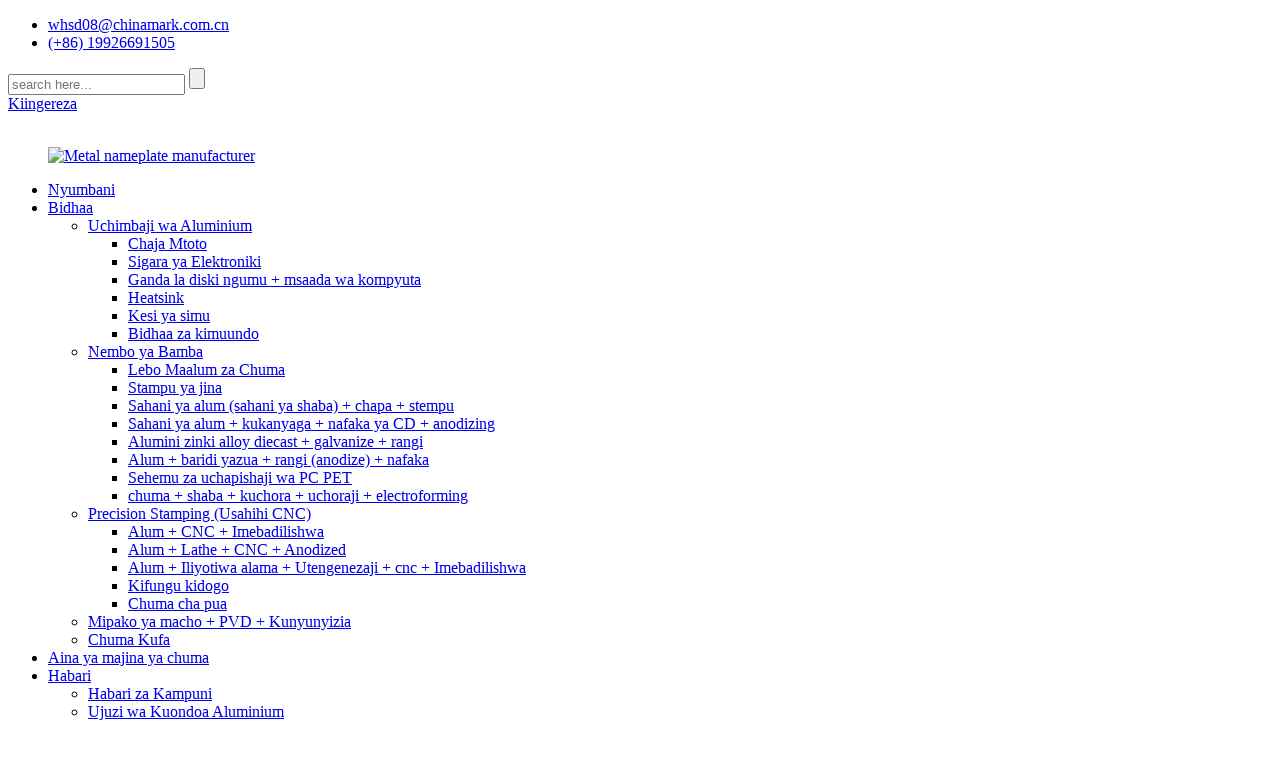

--- FILE ---
content_type: text/html
request_url: https://www.cm905.com/sw/metal-nameplates-type/
body_size: 17543
content:
<!DOCTYPE html>
<html dir="ltr" lang="en">
<head>
<meta content="text/html; charset=utf-8" http-equiv="Content-Type"/>
<title>Aina ya majina ya chuma - Huizhou WeiHua Technology Co, Ltd.</title>
<meta content="width=device-width,initial-scale=1,minimum-scale=1,maximum-scale=1,user-scalable=no" name="viewport"/>
<link href="" rel="apple-touch-icon-precomposed"/>
<meta content="telephone=no" name="format-detection"/>
<meta content="yes" name="apple-mobile-web-app-capable"/>
<meta content="black" name="apple-mobile-web-app-status-bar-style"/>
<meta content="https://cm905.com:443/metal-nameplates-type/" property="og:url"/>
<meta content="
   Aina ya majina ya chuma
  " property="og:title"/>
<meta content="
   Sahani za Jina la Chuma Dumu Katika tasnia ya sahani ya jina la chuma, metali zinazotumiwa sana ni pamoja na aluminium, aloi ya aluminium, chuma cha pua, chuma, shaba, shaba, nikeli, n.k. Kati yao, vifaa kama chuma cha pua na karatasi ya mabati vina nguvu kubwa, huduma ndefu. maisha, na inaweza svetsade. Chuma ...
  " property="og:description"/>
<meta content="product" property="og:type"/>
<meta content="https://www.cm905.com/" property="og:site_name"/>
<link href="//cdn.goodao.net/cm905/style/global/style.css" rel="stylesheet"/>
<link href="//cdn.goodao.net/cm905/style/public/public.css" rel="stylesheet"/>
<meta content="voLRqhsnxhkVODDFcVk-4u5izYnbe_GCH3PN5F02sWc" name="google-site-verification"/><link href="//cdn.goodao.net/cm905/Metal-nameplate-manufacturer.png" rel="shortcut icon"/>
<meta content="gd-admin" name="author"/>
<link href="https://www.cm905.com/metal-nameplates-type/" rel="canonical"/>
<meta content="
   Sahani za Jina la Chuma Dumu Katika tasnia ya jina la chuma, chuma kinachotumiwa kawaida ni pamoja na aluminium, aloi ya aluminium, chuma cha pua, chuma, shaba, shaba,
  " name="description"/>
</head>
<body>
<div class="container">
<header class="web_head">
<section class="head_top">
<div class="layout">
<div class="top_left">
<ul class="top_contacts">
<li class="top_contact_item">
<a href="mailto:whsd08@chinamark.com.cn"> <i class="top_contact_ico top_ico_email"></i><div class="top_contact_label">whsd08@chinamark.com.cn</div></a>
</li> <li class="top_contact_item">
<a class="tel_link" href="tel:(+86)19926691505"><i class="top_contact_ico top_ico_tel"></i><div class="top_contact_label">(+86) 19926691505</div></a>
</li> </ul>
</div>
<div class="head_right">
<div class="head-search">
<form action="https://www.cm905.com/index.php" method="get">
<input class="search-ipt" id="s" name="s" placeholder="search here..." type="text"/>
<input name="cat" type="hidden" value="490"/>
<input class="search-btn" id="searchsubmit" type="submit"/>
<span id="btn-search"></span>
</form>
</div>
<b class="btn--search" id="btn-search"></b>
<div class="change-language ensemble">
<div class="change-language-info">
<div class="change-language-title medium-title">
<div class="language-flag language-flag-en"><a href="https://www.cm905.com/"><b class="country-flag"></b><span>Kiingereza</span></a></div>
<b class="language-icon"></b>
</div>
<div class="change-language-cont sub-content">
<div class="empty"></div>
</div>
</div>
</div>
 <a href="http://www.chinamark.com.cn" style="color:#fff">Kichina</a>
</div>
</div>
</section>
<div class="head_layer">
<div class="layout">
<figure class="logo"><a href="https://www.cm905.com/sw/">
<img alt="Metal nameplate manufacturer" src="//cdn.goodao.net/cm905/Metal-nameplate-manufacturer.png"/>
</a></figure>
<nav class="nav_wrap">
<ul class="head_nav">
<li><a href="https://www.cm905.com/sw/">Nyumbani</a></li>
<li><a href="https://www.cm905.com/sw/products/">Bidhaa</a>
<ul class="sub-menu">
<li><a href="https://www.cm905.com/sw/aluminum-extrusion/">Uchimbaji wa Aluminium</a>
<ul class="sub-menu">
<li><a href="https://www.cm905.com/sw/charger-baby/">Chaja Mtoto</a></li>
<li><a href="https://www.cm905.com/sw/electronic-cigarette/">Sigara ya Elektroniki</a></li>
<li><a href="https://www.cm905.com/sw/hard-disk-shell-computer-support/">Ganda la diski ngumu + msaada wa kompyuta</a></li>
<li><a href="https://www.cm905.com/sw/heatsink/">Heatsink</a></li>
<li><a href="https://www.cm905.com/sw/phone-case/">Kesi ya simu</a></li>
<li><a href="https://www.cm905.com/sw/structural-products/">Bidhaa za kimuundo</a></li>
</ul>
</li>
<li><a href="https://www.cm905.com/sw/nameplate-logo/">Nembo ya Bamba</a>
<ul class="sub-menu">
<li><a href="https://www.cm905.com/sw/custom-metal-labels/">Lebo Maalum za Chuma</a></li>
<li><a href="https://www.cm905.com/sw/stamping-nameplate/">Stampu ya jina</a></li>
<li><a href="https://www.cm905.com/sw/alum-platecopper-plate-printstamp/">Sahani ya alum (sahani ya shaba) + chapa + stempu</a></li>
<li><a href="https://www.cm905.com/sw/alum-plate-stamping-cd-grain-anodizing/">Sahani ya alum + kukanyaga + nafaka ya CD + anodizing</a></li>
<li><a href="https://www.cm905.com/sw/alum-zinc-alloy-diecast-galvanize-paint/">Alumini zinki alloy diecast + galvanize + rangi</a></li>
<li><a href="https://www.cm905.com/sw/alum-cold-forge-paintanodize-grain/">Alum + baridi yazua + rangi (anodize) + nafaka</a></li>
<li><a href="https://www.cm905.com/sw/pc-pet-printing-parts/">Sehemu za uchapishaji wa PC PET</a></li>
<li><a href="https://www.cm905.com/sw/steel-copper-etching-painting-electroforming/">chuma + shaba + kuchora + uchoraji + electroforming</a></li>
</ul>
</li>
<li><a href="https://www.cm905.com/sw/precision-stamping-precision-cnc/">Precision Stamping (Usahihi CNC)</a>
<ul class="sub-menu">
<li><a href="https://www.cm905.com/sw/alum-cnc-anodized/">Alum + CNC + Imebadilishwa</a></li>
<li><a href="https://www.cm905.com/sw/alum-lathe-cnc-anodized/">Alum + Lathe + CNC + Anodized</a></li>
<li><a href="https://www.cm905.com/sw/alum-stamped-forging-cnc-anodized/">Alum + Iliyotiwa alama + Utengenezaji + cnc + Imebadilishwa</a></li>
<li><a href="https://www.cm905.com/sw/small-article/">Kifungu kidogo</a></li>
<li><a href="https://www.cm905.com/sw/stainless-steel/">Chuma cha pua</a></li>
</ul>
</li>
<li><a href="https://www.cm905.com/sw/optical-coating-pvd-plating-spraying/">Mipako ya macho + PVD + Kunyunyizia</a></li>
<li><a href="https://www.cm905.com/sw/metal-die-cuts/">Chuma Kufa</a></li>
</ul>
</li>
<li class="nav-current"><a href="https://www.cm905.com/sw/metal-nameplates-type/">Aina ya majina ya chuma</a></li>
<li><a href="/news/">Habari</a>
<ul class="sub-menu">
<li><a href="https://www.cm905.com/sw/news_catalog/company-news/">Habari za Kampuni</a></li>
<li><a href="https://www.cm905.com/sw/news_catalog/aluminium-extrusion-knowledge/">Ujuzi wa Kuondoa Aluminium</a></li>
<li><a href="https://www.cm905.com/sw/news_catalog/nameplate-design-process/">Mchakato wa Ubunifu wa sahani</a></li>
<li><a href="https://www.cm905.com/sw/news_catalog/metal-stamping-2/">Kukanyaga Chuma</a></li>
</ul>
</li>
<li><a href="https://www.cm905.com/sw/about-us/">Kuhusu sisi</a>
<ul class="sub-menu">
<li><a href="https://www.cm905.com/sw/why-us/">Kwa nini sisi</a></li>
<li><a href="https://www.cm905.com/sw/company-profile/">Profaili ya Kampuni</a></li>
<li><a href="https://www.cm905.com/sw/trustpass-profile/">Uwezo wa Biashara</a></li>
<li><a href="https://www.cm905.com/sw/download/">Pakua</a></li>
<li><a href="https://www.cm905.com/sw/factory-tour/">Ziara ya Kiwanda</a></li>
<li><a href="https://www.cm905.com/sw/quality-control/">Udhibiti wa Ubora</a></li>
<li><a href="https://www.cm905.com/sw/faqs/">Maswali Yanayoulizwa Sana</a></li>
</ul>
</li>
<li><a href="https://www.cm905.com/sw/contact-us/">Wasiliana nasi</a></li>
</ul>
</nav>
</div>
</div>
</header>
<div class="path_bar">
<div class="layout">
<ul>
<li> <a href="https://www.cm905.com/sw/" itemprop="breadcrumb">Nyumbani</a></li><li> <a href="#">Aina ya majina ya chuma</a></li>
</ul>
</div>
</div>
<section class="page-layout">
<section class="layout">
<div class="main-tit-bar">
<h1 class="title">Aina ya majina ya chuma </h1>
</div>
<article class="entry blog-article">
<div class="fl-builder-content fl-builder-content-43772 fl-builder-content-primary fl-builder-global-templates-locked" data-post-id="43772"><div class="fl-row fl-row-full-width fl-row-bg-photo fl-node-606d767b163e3" data-node="606d767b163e3" id="quality">
<div class="fl-row-content-wrap">
<div class="fl-row-content fl-row-fixed-width fl-node-content">
<div class="fl-col-group fl-node-606d767b16423" data-node="606d767b16423">
<div class="fl-col fl-node-606d767b16464 fl-col-has-cols" data-node="606d767b16464" style="width: 100%;">
<div class="fl-col-content fl-node-content">
<div class="fl-module fl-module-rich-text fl-node-606d767b164a5 fl-animation fl-slide-down" data-animation-delay="0.0" data-node="606d767b164a5">
<div class="fl-module-content fl-node-content">
<div class="fl-rich-text">
<h2 style="text-align: center;"><span style="font-size: xx-large;">Sahani za Jina la Chuma Dumu</span></h2>
<p style="text-align: left;"><span style="font-size: large;">Ndani ya <a href="https://www.cm905.com/sw/nameplate-logo/" title="custom metal logos"><strong>sahani za jina la chuma</strong></a> Viwanda, metali zinazotumiwa sana ni pamoja na aluminium, aloi ya aluminium, chuma cha pua, chuma, shaba, shaba, nikeli, n.k. Kati yao, vifaa kama chuma cha pua na karatasi ya mabati vina nguvu kubwa, maisha ya huduma ndefu, na inaweza kuunganishwa.</span></p>
<p style="text-align: left;"><span style="font-size: large;">Sahani za chuma ni vifaa vya chaguo kwa ishara kubwa za nje.</span></p>
<p style="text-align: left;"><span style="font-size: large;">Michakato inayotumiwa kawaida ni pamoja na kukanyaga, kutengeneza, polishing, polishing, sandblasting, electroplating, oxidation, uchapishaji wa skrini ya hariri, kuchonga na kufa.</span></p>
<p style="text-align: left;"><span style="font-size: large;">Ishara za chuma kwa sasa ni bidhaa za ishara za kawaida za wazalishaji wa bamba la chuma.</span></p>
<p style="text-align: left;"><span style="font-size: large;">Sahani za kawaida za chuma ni pamoja na mabamba ya jina la aluminium, mabamba ya chuma cha pua, ishara za kujipima nguvu, nembo za aloi ya zinki, ishara zilizopigwa, ishara za almasi zilizochongwa, ishara za kuchora, lebo za muundo wa CD, nk.</span></p>
</div> </div>
</div>
<div class="fl-col-group fl-node-606d7ca040fc2 fl-col-group-nested" data-node="606d7ca040fc2">
<div class="fl-col fl-node-606d7ca0413b9 fl-col-small" data-node="606d7ca0413b9" style="width: 33.33%;">
<div class="fl-col-content fl-node-content">
<div class="fl-module fl-module-photo fl-node-606d7ca51383a" data-animation-delay="0.0" data-node="606d7ca51383a">
<div class="fl-module-content fl-node-content">
<div class="fl-photo fl-photo-align-center" itemscope="" itemtype="http://schema.org/ImageObject">
<div class="fl-photo-content fl-photo-img-jpg">
<img alt="https://www.cm905.com/metal-badgealuminum-name-platesscaleplate-products/" class="fl-photo-img wp-image-1550" itemprop="image" src="https://www.cm905.com/uploads/e56ea554.jpg"/>
</div>
</div> </div>
</div><div class="fl-module fl-module-heading fl-node-606d7d3a1e58b" data-animation-delay="0.0" data-node="606d7d3a1e58b">
<div class="fl-module-content fl-node-content">
<h3 class="fl-heading">
<a href="https://www.cm905.com/sw/alum-platecopper-plate-printstamp/" target="_self" title="Aluminum name plates">
<span class="fl-heading-text">Sahani za jina la Aluminium</span>
</a>
</h3> </div>
</div><div class="fl-module fl-module-photo fl-node-606d7fb54ba52" data-animation-delay="0.0" data-node="606d7fb54ba52">
<div class="fl-module-content fl-node-content">
<div class="fl-photo fl-photo-align-center" itemscope="" itemtype="http://schema.org/ImageObject">
<div class="fl-photo-content fl-photo-img-jpg">
<img alt="https://www.cm905.com/screen-printingnameplate-for-electromobilename-plate-maker-china-mark-products/" class="fl-photo-img wp-image-1655" itemprop="image" src="https://www.cm905.com/uploads/e2703655.jpg"/>
</div>
</div> </div>
</div><div class="fl-module fl-module-heading fl-node-606d7fbfa77ec" data-animation-delay="0.0" data-node="606d7fbfa77ec">
<div class="fl-module-content fl-node-content">
<h3 class="fl-heading">
<a href="https://www.cm905.com/sw/metal-name-badgeselectroformed-nameplate-weihua-products/" target="_self" title="Electroforming signs">
<span class="fl-heading-text">Ishara za kutengeneza umeme</span>
</a>
</h3> </div>
</div> </div>
</div> <div class="fl-col fl-node-606d7ca041405 fl-col-small" data-node="606d7ca041405" style="width: 33.33%;">
<div class="fl-col-content fl-node-content">
<div class="fl-module fl-module-photo fl-node-606d7ddfa9ed1" data-animation-delay="0.0" data-node="606d7ddfa9ed1">
<div class="fl-module-content fl-node-content">
<div class="fl-photo fl-photo-align-center" itemscope="" itemtype="http://schema.org/ImageObject">
<div class="fl-photo-content fl-photo-img-jpg">
<img alt="https://www.cm905.com/stainless-steel-nameplatesus304nameplate-for-icebox-china-mark-products/" class="fl-photo-img wp-image-16516" itemprop="image" src="https://www.cm905.com/uploads/Stainless-steel-nameplate.jpg"/>
</div>
</div> </div>
</div><div class="fl-module fl-module-heading fl-node-606d7fc4b15b8" data-animation-delay="0.0" data-node="606d7fc4b15b8">
<div class="fl-module-content fl-node-content">
<h3 class="fl-heading">
<a href="https://www.cm905.com/sw/steel-copper-etching-painting-electroforming/" target="_self" title="Stainless steel name plates">
<span class="fl-heading-text">Sahani za jina la chuma cha pua</span>
</a>
</h3> </div>
</div><div class="fl-module fl-module-photo fl-node-606d7fb95c6df" data-animation-delay="0.0" data-node="606d7fb95c6df">
<div class="fl-module-content fl-node-content">
<div class="fl-photo fl-photo-align-center" itemscope="" itemtype="http://schema.org/ImageObject">
<div class="fl-photo-content fl-photo-img-jpg">
<img alt="https://www.cm905.com/alum-zinc-alloy-diecast-galvanize-paint/" class="fl-photo-img wp-image-1594" itemprop="image" src="https://www.cm905.com/uploads/486a549c.jpg"/>
</div>
</div> </div>
</div><div class="fl-module fl-module-heading fl-node-606d7e4a83af4" data-animation-delay="0.0" data-node="606d7e4a83af4">
<div class="fl-module-content fl-node-content">
<h3 class="fl-heading">
<a href="https://www.cm905.com/sw/alum-zinc-alloy-diecast-galvanize-paint/" target="_self" title="zinc alloy logo">
<span class="fl-heading-text">nembo ya aloi ya zinki</span>
</a>
</h3> </div>
</div> </div>
</div> <div class="fl-col fl-node-606d7e9b5bc70 fl-col-small" data-node="606d7e9b5bc70" style="width: 33.33%;">
<div class="fl-col-content fl-node-content">
<div class="fl-module fl-module-photo fl-node-606d7e9336901" data-animation-delay="0.0" data-node="606d7e9336901">
<div class="fl-module-content fl-node-content">
<div class="fl-photo fl-photo-align-center" itemscope="" itemtype="http://schema.org/ImageObject">
<div class="fl-photo-content fl-photo-img-jpg">
<img alt="https://www.cm905.com/copper-name-platealum-cutforgenameplate-of-earphone-china-mark-products/" class="fl-photo-img wp-image-1554" itemprop="image" src="https://www.cm905.com/uploads/79dad705.jpg"/>
</div>
</div> </div>
</div><div class="fl-module fl-module-heading fl-node-606d7fcabfec3" data-animation-delay="0.0" data-node="606d7fcabfec3">
<div class="fl-module-content fl-node-content">
<h3 class="fl-heading">
<a href="https://www.cm905.com/sw/copper-name-platealum-cutforgenameplate-of-earphone-china-mark-products/" target="_self" title="Brass Name Plates">
<span class="fl-heading-text">Sahani za Jina la Shaba</span>
</a>
</h3> </div>
</div><div class="fl-module fl-module-photo fl-node-606d7fbc0d178" data-animation-delay="0.0" data-node="606d7fbc0d178">
<div class="fl-module-content fl-node-content">
<div class="fl-photo fl-photo-align-center" itemscope="" itemtype="http://schema.org/ImageObject">
<div class="fl-photo-content fl-photo-img-jpg">
<img alt="https://www.cm905.com/custom-metal-name-platesbrushed-nickel-sheet-metal-china-mark-products/" class="fl-photo-img wp-image-1570" itemprop="image" src="https://www.cm905.com/uploads/764adf06.jpg"/>
</div>
</div> </div>
</div><div class="fl-module fl-module-heading fl-node-606d7e9ef41f1" data-animation-delay="0.0" data-node="606d7e9ef41f1">
<div class="fl-module-content fl-node-content">
<h3 class="fl-heading">
<a href="https://www.cm905.com/sw/alum-plate-stamping-cd-grain-anodizing/" target="_self" title="CD pattern label">
<span class="fl-heading-text">Lebo ya muundo wa CD</span>
</a>
</h3> </div>
</div> </div>
</div> </div>
<div class="fl-module fl-module-heading fl-node-607eb63c92d2d" data-animation-delay="0.0" data-node="607eb63c92d2d">
<div class="fl-module-content fl-node-content">
<h2 class="fl-heading">
<span class="fl-heading-text">Mchakato wa Alama ya Chuma</span>
</h2> </div>
</div><div class="fl-module fl-module-separator fl-node-607eb659da678" data-animation-delay="0.0" data-node="607eb659da678">
<div class="fl-module-content fl-node-content">
<div class="fl-separator"></div> </div>
</div>
<div class="fl-col-group fl-node-60862266ae67e fl-col-group-nested" data-node="60862266ae67e">
<div class="fl-col fl-node-60862266aea9c fl-col-small" data-node="60862266aea9c" style="width: 33.33%;">
<div class="fl-col-content fl-node-content">
<div class="fl-module fl-module-video fl-node-60862083714c5" data-animation-delay="0.0" data-node="60862083714c5">
<div class="fl-module-content fl-node-content">
<div class="fl-video fl-embed-video" itemscope="" itemtype="http://schema.org/VideoObject">
<iframe allow="accelerometer; autoplay; clipboard-write; encrypted-media; gyroscope; picture-in-picture" allowfullscreen="" frameborder="0" height="315" src="https://www.youtube.com/embed/tlsSu_tJWW0" title="YouTube video player" width="560"></iframe></div> </div>
</div> </div>
</div> <div class="fl-col fl-node-60862266aeae3" data-node="60862266aeae3" style="width: 66.66%;">
<div class="fl-col-content fl-node-content">
<div class="fl-module fl-module-rich-text fl-node-607eb833c1aba" data-animation-delay="0.0" data-node="607eb833c1aba">
<div class="fl-module-content fl-node-content">
<div class="fl-rich-text">
<h3><span style="font-size: large;">Mchakato wa Kukanyaga Nembo za Chuma</span></h3>
<p><span style="font-size: medium;">Video inaonyesha mashine yetu ya kuendelea ya nyumatiki ya kukandamiza nyumatiki ya teknolojia ya weihua. Kile tulichokiona kwenye video ni mchakato wa kawaida kwetu kufanya mchakato wa kukanyaga ishara, ambayo inategemea muundo wa plastiki wa chuma, kwa kutumia ukungu na vifaa vya kukanyaga husababisha shinikizo kwenye chuma ili kusababisha deformation ya plastiki au kutenganishwa kwa chuma , na hivyo kupata njia ya usindikaji wa chuma ya sehemu zilizo na sura, saizi na utendaji.</span></p>
<p><span style="font-size: medium;">Utaratibu huu kwa ujumla unafaa kwa uzalishaji wa sehemu kubwa za sehemu. Operesheni hiyo ni rahisi zaidi, ni rahisi kutambua kuwa mchanganyiko wa mitambo na mitambo, na ufanisi mkubwa wa uzalishaji (Mashine ya ngumi inaweza kutambua kuchomwa 50 kwa dakika kama inavyoonekana kwenye video), gharama ndogo. Sehemu zote za kukanyaga zina usahihi wa hali ya juu na utulivu wa hali ya juu.</span></p>
<p><span style="font-size: medium;">Kwa ujumla, mchakato wa kukanyaga unaweza kugawanywa katika michakato minne ya kimsingi: kuchomwa-kunama-kuchora-kina kutengeneza sehemu.</span></p>
<p><span style="font-size: medium;">Vifaa vya kawaida vya kukanyaga ni:</span></p>
<p><span style="font-size: medium;">Aloi ya Aluminium, chuma cha pua, chuma cha chini cha kaboni, aloi ya shaba, nk.</span></p>
</div> </div>
</div> </div>
</div> </div>
<div class="fl-module fl-module-separator fl-node-60862985ef7bd" data-animation-delay="0.0" data-node="60862985ef7bd">
<div class="fl-module-content fl-node-content">
<div class="fl-separator"></div> </div>
</div>
<div class="fl-col-group fl-node-6086227d03681 fl-col-group-nested" data-node="6086227d03681">
<div class="fl-col fl-node-6086227d04620 fl-col-small" data-node="6086227d04620" style="width: 33.33%;">
<div class="fl-col-content fl-node-content">
<div class="fl-module fl-module-video fl-node-608621e43ad8f" data-animation-delay="0.0" data-node="608621e43ad8f">
<div class="fl-module-content fl-node-content">
<div class="fl-video fl-embed-video" itemscope="" itemtype="http://schema.org/VideoObject">
<iframe allow="accelerometer; autoplay; clipboard-write; encrypted-media; gyroscope; picture-in-picture" allowfullscreen="" frameborder="0" height="315" src="https://www.youtube.com/embed/630RnHGgXEA" title="YouTube video player" width="560"></iframe></div> </div>
</div> </div>
</div> <div class="fl-col fl-node-6086227d04a09" data-node="6086227d04a09" style="width: 66.66%;">
<div class="fl-col-content fl-node-content">
<div class="fl-module fl-module-rich-text fl-node-607eb8d12110d" data-animation-delay="0.0" data-node="607eb8d12110d">
<div class="fl-module-content fl-node-content">
<div class="fl-rich-text">
<h3><span style="font-size: large;">Mchakato wa kukata Alama ya Chuma-Mchakato wa kukata gloss</span></h3>
<p><span style="font-size: medium;">Unachoona kwenye video ni mchakato wetu wa kawaida wa kukata gloss. Ni njia ya usindikaji ambayo hutumia mashine ya kuchora ya usahihi ili kuimarisha kifaa kwenye mashine ya kuchonga ya kasi ya kasi inayozunguka kwa kukata sehemu. Pembeni mwa bidhaa, embossing, na maeneo mengine ambayo yanahitaji kusindika kwa uwazi, mchakato wa kusaga hutoa athari ya kuonyesha ya ndani.</span></p>
<p><span style="font-size: medium;">Kawaida, athari iliyosindika ina makali mkali (C angle), uso mkali, muundo wa CD.</span></p>
<p><span style="font-size: medium;">Wakati huo huo, mchakato huu hutumiwa kwa jumla kwenye kesi za simu za rununu, ganda la benki ya nguvu, nyumba za sigara za elektroniki, ishara za sauti, ishara za mapambo ya mashine ya kuosha, ishara za simu ya sauti, ishara za mapambo ya kitufe cha microwave, nk</span></p>
</div> </div>
</div> </div>
</div> </div>
<div class="fl-module fl-module-separator fl-node-6086299e683dc" data-animation-delay="0.0" data-node="6086299e683dc">
<div class="fl-module-content fl-node-content">
<div class="fl-separator"></div> </div>
</div>
<div class="fl-col-group fl-node-6086229089866 fl-col-group-nested" data-node="6086229089866">
<div class="fl-col fl-node-6086229089ca3 fl-col-small" data-node="6086229089ca3" style="width: 33.33%;">
<div class="fl-col-content fl-node-content">
<div class="fl-module fl-module-video fl-node-60862333893d5" data-animation-delay="0.0" data-node="60862333893d5">
<div class="fl-module-content fl-node-content">
<div class="fl-video fl-embed-video" itemscope="" itemtype="http://schema.org/VideoObject">
<iframe allow="accelerometer; autoplay; clipboard-write; encrypted-media; gyroscope; picture-in-picture" allowfullscreen="" frameborder="0" height="315" src="https://www.youtube.com/embed/CoqHWuxrSyk" title="YouTube video player" width="560"></iframe></div> </div>
</div> </div>
</div> <div class="fl-col fl-node-6086229089ceb" data-node="6086229089ceb" style="width: 66.66%;">
<div class="fl-col-content fl-node-content">
<div class="fl-module fl-module-rich-text fl-node-607eb91ba5345" data-animation-delay="0.0" data-node="607eb91ba5345">
<div class="fl-module-content fl-node-content">
<div class="fl-rich-text">
<h3><span style="font-size: large;">Mchakato wa Kunyunyizia Alama ya Metal</span></h3>
<p><span style="font-size: medium;">Video inaonyesha mchakato wa kunyunyizia moja kwa moja, ambayo pia ni mchakato wa kawaida kwa ishara nyingi za chuma. Mchakato huu kwa ujumla hutumia bunduki ya kunyunyizia au atomizer ya diski. Kwa msaada wa shinikizo au nguvu ya centrifugal, inatawanywa katika matone ya sare na laini na kutumika kwa uso wa kitu kinachopakwa.</span></p>
<p><span style="font-size: medium;">Video inaonyesha kunyunyizia otomatiki kabisa. Mchakato huu wa kunyunyiza unatumika kabisa na kompyuta ya dijiti, ambayo inaweza kukariri na kuhifadhi dawa ya kunyunyizia vigezo vya utatuzi. Ina nguvu sare, kasi ya haraka, ufanisi mkubwa wa kunyunyizia dawa, na faida kubwa za pato, ambayo hupunguza sana wakati na kazi.</span></p>
<p><span style="font-size: medium;">Mchakato huu wa kunyunyizia moja kwa moja hutumiwa katika tasnia ya vifaa, tasnia ya plastiki, tasnia ya fanicha, na sehemu zingine. Inafaa kwa kila aina ya ishara za muundo wa aluminium, ishara za fonti, alama za embossed na recessed font, nk.</span></p>
</div> </div>
</div> </div>
</div> </div>
<div class="fl-module fl-module-separator fl-node-608629916795c" data-animation-delay="0.0" data-node="608629916795c">
<div class="fl-module-content fl-node-content">
<div class="fl-separator"></div> </div>
</div>
<div class="fl-col-group fl-node-608626251f9b0 fl-col-group-nested" data-node="608626251f9b0">
<div class="fl-col fl-node-608626251fe01 fl-col-small" data-node="608626251fe01" style="width: 33.33%;">
<div class="fl-col-content fl-node-content">
<div class="fl-module fl-module-video fl-node-608626296a267" data-animation-delay="0.0" data-node="608626296a267">
<div class="fl-module-content fl-node-content">
<div class="fl-video fl-embed-video" itemscope="" itemtype="http://schema.org/VideoObject">
<iframe allow="accelerometer; autoplay; clipboard-write; encrypted-media; gyroscope; picture-in-picture" allowfullscreen="" frameborder="0" height="315" src="https://www.youtube.com/embed/jNwcr9vtuyc" title="YouTube video player" width="560"></iframe></div> </div>
</div> </div>
</div> <div class="fl-col fl-node-608626251fe4b" data-node="608626251fe4b" style="width: 66.66%;">
<div class="fl-col-content fl-node-content">
<div class="fl-module fl-module-rich-text fl-node-60862676c8abd" data-animation-delay="0.0" data-node="60862676c8abd">
<div class="fl-module-content fl-node-content">
<div class="fl-rich-text">
<h3><span style="font-size: large;">Stampu ya Alama ya Chuma iliyowekwa ndani-ya kukomeshwa</span></h3>
<p><span style="font-size: medium;">Uwekaji wa stossed-recessed ni teknolojia ya usindikaji wa chuma. Inatumia kitambaa kilichofunikwa kilichopambwa ili kugeuza sahani chini ya shinikizo fulani, na hivyo kusindika uso wa bidhaa. Herufi, maandishi na nambari kadhaa zilizochorwa na zilizopigwa zimepigwa mhuri ili kuongeza hali ya bidhaa-tatu.</span></p>
<h3><span style="font-size: large;">Kupiga stampu kwa ujumla imegawanywa katika aina zifuatazo za ngumi za kukanyaga:</span></h3>
<p><span style="font-size: medium;"> Mashine ya kuchomwa mwongozo: mwongozo, ufanisi mdogo wa kazi, shinikizo ndogo, inayofaa kwa usindikaji wa mwongozo kama vile mashimo madogo.</span></p>
<p><span style="font-size: medium;">Punch ya mitambo: usafirishaji wa mitambo, kasi kubwa, ufanisi mkubwa, tani kubwa, ya kawaida.</span></p>
<p><span style="font-size: medium;">Ngumi ya majimaji: usafirishaji wa majimaji, polepole kuliko kasi ya mitambo, tani kubwa, na bei rahisi kuliko zile za mitambo, ni kawaida sana.</span></p>
<p><span style="font-size: medium;">Vyombo vya habari vya nyumatiki: maambukizi ya nyumatiki, sawa na shinikizo la majimaji, lakini sio sawa na shinikizo la majimaji, kawaida huwa nadra.</span></p>
<h3><span style="font-size: large;">Ni aina gani ya ishara kwa ujumla inafaa kwa mchakato wa kugonga stamping?</span></h3>
<p><span style="font-size: medium;">Utaratibu huu kwa ujumla unafaa kwa kukanyaga herufi za alama zilizowekwa alama / alama za aluminium, kukanyaga nambari zilizopunguzwa / ishara zenye alama za aluminium, kukanyaga muundo uliopunguzwa / ishara za muundo wa aluminium, na kukanyaga chuma cha pua kilichopunguzwa na herufi</span></p>
</div> </div>
</div> </div>
</div> </div>
<div class="fl-module fl-module-separator fl-node-608629ae09ad0" data-animation-delay="0.0" data-node="608629ae09ad0">
<div class="fl-module-content fl-node-content">
<div class="fl-separator"></div> </div>
</div>
<div class="fl-col-group fl-node-608626f69f3ae fl-col-group-nested" data-node="608626f69f3ae">
<div class="fl-col fl-node-608626f69f7a3 fl-col-small" data-node="608626f69f7a3" style="width: 33.33%;">
<div class="fl-col-content fl-node-content">
<div class="fl-module fl-module-video fl-node-608627b198f2e" data-animation-delay="0.0" data-node="608627b198f2e">
<div class="fl-module-content fl-node-content">
<div class="fl-video fl-embed-video" itemscope="" itemtype="http://schema.org/VideoObject">
<iframe allow="accelerometer; autoplay; clipboard-write; encrypted-media; gyroscope; picture-in-picture" allowfullscreen="" frameborder="0" height="315" src="https://www.youtube.com/embed/KoBdywAGecY" title="YouTube video player" width="560"></iframe></div> </div>
</div> </div>
</div> <div class="fl-col fl-node-608626f69f7ea" data-node="608626f69f7ea" style="width: 66.66%;">
<div class="fl-col-content fl-node-content">
<div class="fl-module fl-module-rich-text fl-node-608627e176452" data-animation-delay="0.0" data-node="608627e176452">
<div class="fl-module-content fl-node-content">
<div class="fl-rich-text">
<h3><span style="font-size: large;">Mchakato wa Brashi ya Utengenezaji wa Alama ya Metal</span></h3>
<p><span style="font-size: medium;">Imeonyeshwa kwenye video ni mchakato wa kusafisha uso.</span></p>
<p><span style="font-size: medium;">Kwa ujumla, aina hii ya teknolojia ya usindikaji ni njia ya usindikaji wa kiufundi ambayo chuma hulazimishwa kupitia ukungu chini ya nguvu ya nje, eneo lenye sehemu ya chuma imeshinikizwa, kisha ikapata umbo la eneo lenye sehemu kuu na saizi.</span></p>
<p><span style="font-size: medium;">Kama unavyoona kwenye video, hii ni njia ya kutumia vitambaa vya brashi ili kurudisha na kusugua nyuma na mbele kwenye uso wa bidhaa ili kuboresha kumaliza uso kwa bidhaa. Inaonekana wazi kuwa muundo wa uso wa sahani ya alumini kwenye video ni laini, ambayo inaweza kuboresha ubora wa uso na kuficha mikwaruzo midogo juu ya uso.</span></p>
<p><span style="font-size: medium;">Mchakato wa kusafisha uso wa chuma unaweza kuficha mifumo ya mitambo na kasoro za kukandamiza ukungu katika uzalishaji na inaweza kufanya bidhaa ionekane nzuri zaidi.</span></p>
<h3><span style="font-size: large;">Kuna maandishi manne ya brashi ya kawaida:</span></h3>
<p><span style="font-size: medium;">1. Kusafisha waya sawa</span></p>
<p><span style="font-size: medium;">2. Kusafisha muundo wa nasibu</span></p>
<p><span style="font-size: medium;">3. Thread brushing</span></p>
<p><span style="font-size: medium;">4. Kusafisha mabati</span></p>
<h3><span style="font-size: large;">Ni aina gani ya ishara inayofaa sana kwa mchakato wa kupiga mswaki?</span></h3>
<p><span style="font-size: medium;">Wengi wao hutumiwa kwenye ishara za chuma cha pua na ishara za kusafisha alumini, na sehemu ndogo hutumiwa kwenye ishara za kusaga shaba.</span></p>
</div> </div>
</div> </div>
</div> </div>
<div class="fl-module fl-module-separator fl-node-608629b8daebc" data-animation-delay="0.0" data-node="608629b8daebc">
<div class="fl-module-content fl-node-content">
<div class="fl-separator"></div> </div>
</div>
<div class="fl-col-group fl-node-60862829bc123 fl-col-group-nested" data-node="60862829bc123">
<div class="fl-col fl-node-60862829bc551 fl-col-small" data-node="60862829bc551" style="width: 33.33%;">
<div class="fl-col-content fl-node-content">
<div class="fl-module fl-module-video fl-node-60862903ed898" data-animation-delay="0.0" data-node="60862903ed898">
<div class="fl-module-content fl-node-content">
<div class="fl-video fl-embed-video" itemscope="" itemtype="http://schema.org/VideoObject">
<iframe allow="accelerometer; autoplay; clipboard-write; encrypted-media; gyroscope; picture-in-picture" allowfullscreen="" frameborder="0" height="315" src="https://www.youtube.com/embed/xl-WN2Zg0cA" title="YouTube video player" width="560"></iframe></div> </div>
</div> </div>
</div> <div class="fl-col fl-node-60862829bc598" data-node="60862829bc598" style="width: 66.66%;">
<div class="fl-col-content fl-node-content">
<div class="fl-module fl-module-rich-text fl-node-6086292647479" data-animation-delay="0.0" data-node="6086292647479">
<div class="fl-module-content fl-node-content">
<div class="fl-rich-text">
<h3><span style="font-size: large;">Kufanya Mchakato wa Uchapishaji wa Ishara za Chuma.</span></h3>
<p><span style="font-size: medium;">Video inaonyesha kuwa mchakato mwingine wa kawaida wa kufanya ishara, mchakato wa uchapishaji wa skrini.</span></p>
<p><span style="font-size: medium;">Uchapishaji wa skrini unamaanisha utumiaji wa skrini ya hariri kama msingi wa bamba, na kupitia njia ya kutengeneza picha ya picha, iliyotengenezwa kwa bamba ya kuchapisha skrini na picha na maandishi. Uchapishaji wa skrini una vitu vikuu vitano, bamba ya uchapishaji wa skrini, squeegee, wino, meza ya uchapishaji na substrate.</span></p>
<h3><span style="font-size: large;">Faida za uchapishaji wa skrini:</span></h3>
<p><span style="font-size: medium;">(1) Ina kubadilika kwa nguvu na haizuiliwi na saizi na umbo la sehemu ndogo. Njia tatu za uchapishaji wa uchapishaji gorofa, uchapishaji, na uchapishaji wa gravure kwa ujumla zinaweza kuchapishwa tu kwenye sehemu ndogo bapa. Uchapishaji wa skrini hauwezi kuchapishwa tu kwenye nyuso za gorofa, lakini pia uchapishe kwenye sehemu ndogo zilizopindika, za duara, na za concave-convex.</span></p>
<p><span style="font-size: medium;">(2) Safu ya wino ina nguvu ya kufunika, ambayo inaweza kutumika kwa uchapishaji mweupe safi kwenye karatasi yote nyeusi na athari yenye nguvu ya pande tatu.</span></p>
<p><span style="font-size: medium;">(3) Inafaa kwa aina anuwai za inki, pamoja na mafuta, msingi wa maji, aina ya emulsion ya resini, poda, na aina zingine za inki.</span></p>
<p><span style="font-size: medium;">(4) Utengenezaji wa sahani ni rahisi na rahisi, na bei ni rahisi.</span></p>
<p><span style="font-size: medium;">(5) Kushikamana kwa nguvu ya wino</span></p>
<p><span style="font-size: medium;">(6) Inaweza kuchunguzwa hariri kwa mkono au kuchapishwa kwa mashine</span></p>
<h3><span style="font-size: large;">Mchakato wa silkscreen hutumiwa hasa ni ishara gani?</span></h3>
<p><span style="font-size: medium;">Mchakato wa uchapishaji wa skrini kwa ujumla unafaa kwa ishara za barua za uchapishaji wa skrini ya alumini, ishara za muundo wa skrini ya alumini, na ishara za uchapishaji wa skrini ya alumini, nk.</span></p>
</div> </div>
</div> </div>
</div> </div>
</div>
</div> </div>
</div>
</div>
</div><div class="fl-row fl-row-fixed-width fl-row-bg-none fl-node-606d84d117df6" data-node="606d84d117df6">
<div class="fl-row-content-wrap">
<div class="fl-row-content fl-row-fixed-width fl-node-content">
<div class="fl-col-group fl-node-606d84d11e15d" data-node="606d84d11e15d">
<div class="fl-col fl-node-606d84d11e40c" data-node="606d84d11e40c" style="width: 100%;">
<div class="fl-col-content fl-node-content">
<div class="fl-module fl-module-separator fl-node-606d84d116eb7" data-animation-delay="0.0" data-node="606d84d116eb7">
<div class="fl-module-content fl-node-content">
<div class="fl-separator"></div> </div>
</div> </div>
</div> </div>
</div>
</div>
</div><div class="fl-row fl-row-fixed-width fl-row-bg-none fl-node-606d83a2a84ef" data-node="606d83a2a84ef">
<div class="fl-row-content-wrap">
<div class="fl-row-content fl-row-fixed-width fl-node-content">
<div class="fl-col-group fl-node-606d83a2aed23" data-node="606d83a2aed23">
<div class="fl-col fl-node-606d83a2aefeb" data-node="606d83a2aefeb" style="width: 100%;">
<div class="fl-col-content fl-node-content">
<div class="fl-module fl-module-rich-text fl-node-606d767b16e4b fl-animation fl-slide-up" data-animation-delay="0.0" data-node="606d767b16e4b">
<div class="fl-module-content fl-node-content">
<div class="fl-rich-text">
<h2 style="text-align: center;"><span style="font-size: xx-large;">Jinsi ya kufanya ishara ya chuma?</span></h2>
<p><span style="font-size: large;">Wacha tuchukue ishara ya alumini kutoka kwa mteja wa kigeni kama mfano kukuonyesha jinsi ya kutengeneza jina la chuma la aluminium.</span></p>
<table border="0">
<tbody>
<tr>
<td style="background-color: #ebeef5;"><span style="font-size: large;">Hatua ya 1</span></td>
<td style="background-color: #ebeef5;"><span style="font-size: large;">kata nyenzo, kata karatasi kubwa ya vifaa vya aluminium kwa sehemu fulani ya saizi ya bidhaa kwa matumizi.</span></td>
</tr>
<tr>
<td><span style="font-size: large;">Hatua ya 2</span></td>
<td><span style="font-size: large;">Kuosha, loweka malighafi katika maji ya kupungua na uwiano mzuri kwa dakika 25, kisha uweke kwenye maji safi ili kuondoa mafuta na grisi, na mwishowe weka kwenye oveni ya 180 ° na uoka kwa dakika 5 hadi maji yakauke.</span></td>
</tr>
<tr>
<td style="background-color: #ebeef5;"><span style="font-size: large;">Hatua ya 3</span></td>
<td style="background-color: #ebeef5;"><span style="font-size: large;">kuchapisha nyeupe, weka skrini ya 120T kwenye mashine ya kuchapisha skrini moja kwa moja iliyotengenezwa, tumia gurudumu la umeme kuondoa vumbi la uso, halafu utumie mafuta nyeupe ya vifaa 4002 kuchapa nyeupe, baada ya uchapishaji kukamilika, weka bidhaa kwenye tanuru la handaki ili bake na bake Baada ya kuoka, weka kwenye oveni ya 180 ° na uoka kwa dakika 15</span></td>
</tr>
<tr>
<td><span style="font-size: large;">Hatua ya 4</span></td>
<td><span style="font-size: large;">kuchapisha nyekundu, hatua hizo ni sawa na hatua ya tatu, isipokuwa rangi ya wino inabadilishwa kuwa nyekundu.</span></td>
</tr>
<tr>
<td style="background-color: #ebeef5;"><span style="font-size: large;">Hatua ya 5</span></td>
<td style="background-color: #ebeef5;"><span style="font-size: large;">uchapishaji wa bluu, hatua hizo ni sawa na hatua ya tatu, isipokuwa rangi ya wino imebadilishwa kuwa bluu.</span></td>
</tr>
<tr>
<td><span style="font-size: large;">Hatua ya 6</span></td>
<td><span style="font-size: large;">uchapishaji mweusi, hatua hizo ni sawa na hatua ya tatu, isipokuwa kwamba rangi ya wino imebadilishwa kuwa nyeusi.</span></td>
</tr>
<tr>
<td style="background-color: #ebeef5;"><span style="font-size: large;">Hatua ya 7</span></td>
<td style="background-color: #ebeef5;"><span style="font-size: large;">Oka, weka bidhaa kwenye oveni ya 180 ° na uoka kwa dakika 30. Baada ya kuoka kukamilika, chagua nasibu bidhaa chache kufanya raundi 50 za jaribio la MEK kuzuia upotezaji wa wino wakati wa mchakato wa kukanyaga.</span></td>
</tr>
<tr>
<td><span style="font-size: large;">Hatua ya 8</span></td>
<td><span style="font-size: large;">Tumia filamu, weka filamu ya kinga ya 80A kwenye mashine ya kukandia, weka bidhaa hiyo baada ya kupitisha gridi ya methyl ethyl ketone 100 kwenye mashine ya kuandikisha ili kuhakikisha kuwa filamu haina kasoro, na mwendeshaji hufanya Divide.</span></td>
</tr>
<tr>
<td style="background-color: #ebeef5;"><span style="font-size: large;">Hatua ya 9</span></td>
<td style="background-color: #ebeef5;"><span style="font-size: large;">kuchimba visima, kurekebisha mashine ya kuchomwa ili kuweka moja kwa moja na kupiga, mwendeshaji huangalia nafasi ya shimo ili kuhakikisha kuwa kupotoka kwa shimo sio kubwa kuliko 0.05mm.</span></td>
</tr>
<tr>
<td><span style="font-size: large;">Hatua ya 10</span></td>
<td><span style="font-size: large;">stamping embossing, kuweka bidhaa gorofa ndani ya 25T ngumi kwa stamping, urefu embossing ni kulingana na kuchora.</span></td>
</tr>
<tr>
<td style="background-color: #ebeef5;"><span style="font-size: large;">Hatua ya mwisho</span></td>
<td style="background-color: #ebeef5;"><span style="font-size: large;">ukaguzi kamili + ufungaji</span></td>
</tr>
</tbody>
</table>
</div> </div>
</div> </div>
</div> </div>
</div>
</div>
</div><div class="fl-row fl-row-full-width fl-row-bg-photo fl-node-606d767b165a4" data-node="606d767b165a4" id="expect">
<div class="fl-row-content-wrap">
<div class="fl-row-content fl-row-fixed-width fl-node-content">
<div class="fl-col-group fl-node-606d767b1683c" data-node="606d767b1683c">
<div class="fl-col fl-node-606d767b1687b" data-node="606d767b1687b" style="width: 100%;">
<div class="fl-col-content fl-node-content">
<div class="fl-module fl-module-photo fl-node-606d767b168b7 fl-animation fl-slide-up" data-animation-delay="0.0" data-node="606d767b168b7">
<div class="fl-module-content fl-node-content">
<div class="fl-photo fl-photo-align-center" itemscope="" itemtype="http://schema.org/ImageObject">
<div class="fl-photo-content fl-photo-img-jpg">
<img alt="https://www.cm905.com/stamping-nameplate/" class="fl-photo-img wp-image-43781" itemprop="image" src="https://www.cm905.com/uploads/aluminum-name-tags.jpg"/>
</div>
</div> </div>
</div><div class="fl-module fl-module-rich-text fl-node-606d89c0d8637" data-animation-delay="0.0" data-node="606d89c0d8637">
<div class="fl-module-content fl-node-content">
<div class="fl-rich-text">
<h2><span style="font-size: xx-large;">Ishara za Aluminium:</span></h2>
<p><span style="font-size: large;">Miongoni mwa bidhaa za ishara za chuma, ishara za alumini ni za gharama nafuu na za bei nafuu. Michakato kuu ni kukanyaga na kunyunyizia dawa, kunyunyizia mapema, polishing na kuchora waya, na ubora wa kuungwa mkono umehakikishiwa kwa miaka 3-5.</span></p>
<p><span style="font-size: large;">Masafa ya maombi ni pana sana. Mara nyingi hutumiwa kwa milango, madirisha, jikoni, fanicha, milango ya mbao, vifaa vya umeme, taa, na mapambo ya boutique.</span></p>
</div> </div>
</div> </div>
</div> </div>
<div class="fl-col-group fl-node-606d89e122f08" data-node="606d89e122f08">
<div class="fl-col fl-node-606d89e123211" data-node="606d89e123211" style="width: 100%;">
<div class="fl-col-content fl-node-content">
<div class="fl-module fl-module-separator fl-node-606d89dc6325a" data-animation-delay="0.0" data-node="606d89dc6325a">
<div class="fl-module-content fl-node-content">
<div class="fl-separator"></div> </div>
</div> </div>
</div> </div>
<div class="fl-col-group fl-node-606d767b165e4" data-node="606d767b165e4">
<div class="fl-col fl-node-606d767b166aa" data-node="606d767b166aa" style="width: 100%;">
<div class="fl-col-content fl-node-content">
<div class="fl-module fl-module-rich-text fl-node-606d767b1700f fl-animation fl-slide-down" data-animation-delay="0.0" data-node="606d767b1700f">
<div class="fl-module-content fl-node-content">
<div class="fl-rich-text">
<h2><span style="font-size: xx-large;">Sahani za jina la Aluminium zina sifa zifuatazo:</span></h2>
<h3><span style="font-size: x-large;">Aluminium haina sugu tu ya uchafu lakini pia inakinza kutu;</span></h3>
<p><span style="font-size: large;">Ikiwa unahitaji sahani ya jina ya chuma, inaweza kuhimili mazingira magumu na kuiweka katika hali nzuri baada ya kuwasiliana moja kwa moja, kama jua, mvua, theluji, vumbi, uchafu na kemikali, basi alama ya aluminium ndio chaguo lako bora;</span></p>
<p><span style="font-size: large;">Aluminium inaweza kuishi ikifunuliwa na miale ya jua ya jua na inaweza hata kupinga mali ya kutu ya kemikali fulani, kwa hivyo aluminium pia inakinza kutu.</span></p>
<p><span style="font-size: x-large;">Aluminium ni nyepesi sana;</span></p>
<p><span style="font-size: large;">Ikiwa unahitaji chuma nyepesi, basi alumini ndio unayohitaji. Sahani za jina za Aluminium ni nyepesi sana na zinaweza kusanikishwa kwa urahisi kwenye kuta na milango kwa kutumia viambatanisho. Vyuma vingine vinaweza kuwa nzito kabisa na vinahitaji utumiaji wa visima na viunga.</span></p>
<p><span style="font-size: large;">Ikiwa hautaki kutengeneza mashimo ukutani au kuweka sahani yako ya chuma mlangoni, alumini ni chaguo lako, kwa sababu inaweza kuwekwa bila vifaa hivi vizito.</span></p>
<h3><span style="font-size: x-large;"> Aluminium ni rahisi sana;</span></h3>
<p><span style="font-size: large;">Moja ya faida maarufu ya alumini ni gharama yake ya chini. Unaweza kutumia majina ya aluminium kuokoa gharama za sahani zingine, na sehemu ndogo yao inaweza kutumia aina zingine za metali au vifaa.</span></p>
<p><span style="font-size: large;">Kwa njia hii, huwezi kupata tu jina la chuma lenye ubora wa juu ili kuunda mahitaji, lakini pia kuokoa gharama.</span></p>
<h3><span style="font-size: x-large;">Aluminium ina plastiki yenye nguvu;</span></h3>
<p><span style="font-size: large;">Sahani za jina za Aluminium zinaweza kuwasilishwa kwa njia tofauti tofauti. Unaweza kuunda muundo wako kwenye sahani hizi.</span></p>
<p><span style="font-size: large;">Katika maeneo mengi tofauti, unaweza pia kuchagua kutumia mchanga, kunyunyizia, kuchapa umeme, kuchora waya, engraving, kuchora, na uchapishaji wa skrini ya hariri, anodizing na michakato mingine zaidi ya kufanya ishara za aluminium.</span></p>
</div> </div>
</div><div class="fl-module fl-module-separator fl-node-606d88057cad4" data-animation-delay="0.0" data-node="606d88057cad4">
<div class="fl-module-content fl-node-content">
<div class="fl-separator"></div> </div>
</div><div class="fl-module fl-module-rich-text fl-node-606d87c7143ee" data-animation-delay="0.0" data-node="606d87c7143ee">
<div class="fl-module-content fl-node-content">
<div class="fl-rich-text">
<h2><span style="font-size: xx-large;">Chini ni sifa za sahani ya jina la aluminium:</span></h2>
<h3><span style="font-size: x-large;">(1) Utaratibu mzuri:</span></h3>
<p><span style="font-size: large;">Alama za aluminium zilizotengenezwa maalum zimepambwa sana, zinaweza kuumbika, na zinaweza kuinama kwa urahisi.</span></p>
<h2><span style="font-size: x-large;">(2) Upinzani mzuri wa hali ya hewa:</span></h2>
<p><span style="font-size: large;">Ikiwa ishara ya aluminium iliyoboreshwa inatumiwa ndani ya nyumba, haitabadilisha rangi kwa muda mrefu, haitaharibu, ikoksidishaji na kutu.</span></p>
<h3><span style="font-size: x-large;">(3) Nguvu kali ya metali:</span></h3>
<p><span style="font-size: large;">Alama ya alumini ya anodized ina ugumu wa juu wa uso, upinzani mzuri wa mwanzo, na inatoa athari isiyo na mafuta, ambayo inaweza kuonyesha luster ya metali na kuboresha ubora wa bidhaa na thamani iliyoongezwa.</span></p>
<h3><span style="font-size: x-large;">(4) Upinzani mkali wa doa:</span></h3>
<p><span style="font-size: large;">Ishara za Anodized sio rahisi kupata chafu, rahisi kusafisha, na hazitatoa matangazo ya kutu.</span></p>
<table border="0">
<tbody>
<tr>
<td style="background-color: #e6a23c; text-align: center;"><span style="font-size: large; color: #ffffff;">Matibabu ya uso wa alama ya aluminium</span></td>
<td style="background-color: #e6a23c; text-align: center;"><span style="font-size: large; color: #ffffff;">Matumizi ya lebo ya aluminium</span></td>
</tr>
<tr>
<td style="background-color: #ebeef5;"><span style="font-size: large;">Idhini ya maua</span></td>
<td style="background-color: #ebeef5;"><span style="font-size: large;">Ishara za elektroniki (simu ya rununu, n.k.)</span></td>
</tr>
<tr>
<td><span style="font-size: large;">Mchoro wa CD</span></td>
<td><span style="font-size: large;">Ishara za umeme (sehemu zote za microwave, nk)</span></td>
</tr>
<tr>
<td style="background-color: #ebeef5;"><span style="font-size: large;">Mchanga</span></td>
<td style="background-color: #ebeef5;"><span style="font-size: large;">Ishara za vifaa vya kiufundi (kipima joto cha kibaometri, n.k.)</span></td>
</tr>
<tr>
<td><span style="font-size: large;">Polishing</span></td>
<td><span style="font-size: large;">Ishara za vifaa vya nyumbani (kiyoyozi, n.k.)</span></td>
</tr>
<tr>
<td style="background-color: #ebeef5;"><span style="font-size: large;">Kuchora</span></td>
<td style="background-color: #ebeef5;"><span style="font-size: large;">Ishara za vifaa vya magari (mabaharia, n.k.)</span></td>
</tr>
<tr>
<td><span style="font-size: large;">Kukata mwanga wa juu</span></td>
<td><span style="font-size: large;">Vifaa vya ofisi (mlango, nk)</span></td>
</tr>
<tr>
<td style="background-color: #ebeef5;"><span style="font-size: large;">Anodic oxidation</span></td>
<td style="background-color: #ebeef5;"><span style="font-size: large;">Ishara za bafu (bomba, mvua, nk)</span></td>
</tr>
<tr>
<td><span style="font-size: large;">Rangi ya anodizing</span></td>
<td><span style="font-size: large;">Ishara za sauti (sauti ya JBL, n.k.)</span></td>
</tr>
<tr>
<td style="background-color: #ebeef5;"></td>
<td style="background-color: #ebeef5;"><span style="font-size: large;">Ishara za mizigo (Kadi Mamba, n.k.)</span></td>
</tr>
<tr>
<td></td>
<td><span style="font-size: large;">Lebo ya chupa ya divai (Wuliangye, n.k.)</span></td>
</tr>
<tr>
<td style="background-color: #ebeef5;"></td>
<td style="background-color: #ebeef5;"><span style="font-size: large;">Ishara za ganda la sigara za elektroniki (ni hiyo tu, n.k.)</span></td>
</tr>
</tbody>
</table>
</div> </div>
</div><div class="fl-module fl-module-separator fl-node-606d8aa3404dd" data-animation-delay="0.0" data-node="606d8aa3404dd">
<div class="fl-module-content fl-node-content">
<div class="fl-separator"></div> </div>
</div><div class="fl-module fl-module-rich-text fl-node-606d8a2dc1625" data-animation-delay="0.0" data-node="606d8a2dc1625">
<div class="fl-module-content fl-node-content">
<div class="fl-rich-text">
<h2><span style="font-size: xx-large;">Jinsi ya kufunga lebo ya jina la aluminium:</span></h2>
<h3><span style="font-size: x-large;">1. Fanya miguu nyuma ya lebo:</span></h3>
<p><span style="font-size: large;">Wakati wa aina hii ya usanikishaji, lazima kuwe na mashimo mawili ya kuweka miguu kwenye jopo la bidhaa yako.</span></p>
<h3><span style="font-size: x-large;">2. Njia ya wambiso:</span></h3>
<p><span style="font-size: large;">Wambamba wenye pande mbili umeambatanishwa moja kwa moja baada ya lebo kutengenezwa na sisi (kuna viambatanisho vya kawaida, adhesives 3m, wambiso wa Nitto na chaguzi zingine)</span></p>
<h3><span style="font-size: x-large;">3. Njia ya kuchomwa kwa shimo:</span></h3>
<p><span style="font-size: large;">Mashimo yanaweza kupigwa kwenye lebo, ambayo inaweza kuwekwa moja kwa moja na kucha na rivets.</span></p>
<h3><span style="font-size: x-large;">4. Pindua:</span></h3>
<p><span style="font-size: large;">Gonga mguu moja kwa moja nyuma ya lebo, kisha uweke screw juu. Hii hutumiwa kwa bidhaa za sauti</span></p>
</div> </div>
</div><div class="fl-module fl-module-photo fl-node-606d8b82e88d9" data-animation-delay="0.0" data-node="606d8b82e88d9">
<div class="fl-module-content fl-node-content">
<div class="fl-photo fl-photo-align-center" itemscope="" itemtype="http://schema.org/ImageObject">
<div class="fl-photo-content fl-photo-img-jpg">
<img alt="https://www.cm905.com/stainless-steel-nameplateslogo-on-electrical-appliance-china-mark-products/" class="fl-photo-img wp-image-43791" itemprop="image" src="https://www.cm905.com/uploads/stainless-steel-nameplate1.jpg"/>
</div>
</div> </div>
</div><div class="fl-module fl-module-rich-text fl-node-606d8bb080b0b" data-animation-delay="0.0" data-node="606d8bb080b0b">
<div class="fl-module-content fl-node-content">
<div class="fl-rich-text">
<h2><span style="font-size: xx-large;">Sahani za chuma cha pua</span></h2>
<p><span style="font-size: large;">Kipande kidogo cha sahani ya jina la chuma cha pua, inayoonekana rahisi, lakini kwa kweli ina uteuzi wa nyenzo, uteuzi wa unene, uteuzi wa mchakato, usindikaji wa nyenzo, usindikaji wa mchakato, fonti na usindikaji wa LOGO na mambo mengine.</span></p>
<p><span style="font-size: large;">Mchakato wa uzalishaji mara nyingi hukanyaga, kuchoma au kuchapa. Ni ya gharama nafuu na inahudumia hali hiyo. Inayo kutu ya uzi na mfumo wake wa gloss. Kwa kuongeza, hutumia wambiso wenye nguvu kubandika, ambayo ni rahisi kutumia.</span></p>
<p><span style="font-size: large;">Sahani ya jina isiyo na waya ina muundo wa metali, hali ya hali ya juu, na ni nyepesi, inayoonyesha ubora wa maridadi na wa kisasa. Mchoro wa chuma cha pua ni wa kudumu, unafaa sana kwa bidhaa za nje.</span></p>
<p><span style="font-size: large;">Ni babuzi na sugu kwa meno. Nguvu yake inafanya kufaa sana kwa data za viwandani au mabango ya majina na lebo za habari.</span></p>
<h3><span style="font-size: x-large;">Makala ya ishara za chuma cha pua</span></h3>
<p><span style="font-size: large;">1. Ishara za chuma cha pua zina athari nzuri ya kupambana na kutu na maisha marefu ya huduma</span></p>
<p><span style="font-size: large;">2. Ishara za chuma cha pua zina muonekano mzuri na zinaonekana kuwa za hali ya juu</span></p>
<p><span style="font-size: large;">3. Ishara za chuma cha pua zinajulikana kati ya brashi na shiny</span></p>
<p><span style="font-size: large;">4. Ishara ya chuma cha pua ina muundo wa metali na ni anga ya hali ya juu sana</span></p>
<p><span style="font-size: large;">5. Nguvu ya kutu, inaweza kupinga kutu ya asidi, alkali, chumvi na misombo mingine</span></p>
<p><span style="font-size: large;">6. Joto upinzani, kuvaa upinzani na kusafisha kusafisha</span></p>
<p><span style="font-size: large;">7. Nguvu ya chuma ya chuma, kutoa athari nzuri</span></p>
<h3><span style="font-size: x-large;">Vifaa vya kawaida kwa sahani za nembo za chuma cha pua:</span></h3>
<p><span style="font-size: large;">Kuna vifaa anuwai vya chuma visivyo na chuma, nyenzo ya chuma cha pua inayotumiwa sana ni: 201, 202, 301, 304, 304L, 316, 316L, 310S, 410, 430, 439, na kadhalika, inayotumika zaidi ni chuma cha pua 304. nyenzo.</span></p>
<h3><span style="font-size: x-large;">Aina anuwai ya mitindo ya athari ya uso:</span></h3>
<p><span style="font-size: large;">Athari za uso za ishara za chuma cha pua ni pamoja na kioo, matte, mchanga, brashi, wavu, twill, CD, matuta ya pande tatu na athari zingine za mitindo ya uso; kuna mitindo mingi ya kupendeza na chaguzi anuwai!</span></p>
<h4><span style="font-size: large;">Sifa za vifaa vya chuma cha pua:</span></h4>
<p><span style="font-size: large;">Chuma cha pua kina mali ya upinzani wa joto la juu, asidi na upinzani wa alkali, upinzani wa kutu, upinzani wa oksidi, na upinzani wa deformation.</span></p>
<h4><span style="font-size: large;">Mbinu kadhaa za kimsingi za ishara za chuma cha pua:</span></h4>
<h4><span style="font-size: large;">Mchakato wa umeme:</span></h4>
<p><span style="font-size: large;">Mchakato wa kutumia electrolysis kushikamana na safu ya filamu ya chuma kwenye uso wa sehemu, na hivyo kuzuia oxidation ya chuma, kuboresha upinzani wa kuvaa, conductivity, kutafakari mwanga, upinzani wa kutu na kuimarisha aesthetics.</span></p>
<h4><span style="font-size: large;">Chuma cha pua:</span></h4>
<p><span style="font-size: large;">Inaweza kugawanywa katika sehemu ndogo na kina kirefu. Mchanganyiko wa kina kirefu uko chini ya 5C.</span></p>
<p><span style="font-size: large;">Mchakato wa uchapishaji wa skrini hutumiwa kuunda muundo wa kuchora! Kuchora kwa kina kunamaanisha kuchoma kwa kina cha 5C au zaidi.</span></p>
<p><span style="font-size: large;">Aina hii ya muundo wa kuchora ina kutofautiana dhahiri na ina hisia kali kwa kugusa. Kwa ujumla, njia ya kupendeza ya kupendeza hutumiwa;</span></p>
<p><span style="font-size: large;">Kwa sababu kadiri kutu inavyozidi kuwa kubwa, ndivyo hatari inavyozidi kuongezeka, kwa hivyo kadiri utu ulivyozidi, ndivyo bei ghali!</span></p>
<h4><span style="font-size: large;">Mchoro wa laser (laser pia inajulikana kama engraving ya laser, kuashiria laser)</span></h4>
<p><span style="font-size: large;">engraving ya laser ni mchakato wa matibabu ya uso, sawa na uchapishaji wa skrini na uchapishaji wa pedi, ni mchakato wa matibabu ya uso ambao huwaka mifumo au maandishi juu ya uso wa bidhaa.</span></p>
<h4><span style="font-size: large;">Kupunguza umeme</span></h4>
<p><span style="font-size: large;">Electroplating ni mchakato wa kutumia electrolysis kuweka chuma au alloy juu ya uso wa workpiece kuunda safu ya chuma sare, mnene na nzuri, ambayo inaitwa electroplating. Uelewa rahisi ni mabadiliko au mchanganyiko wa fizikia na kemia.</span></p>
<h3><span style="font-size: x-large;">Upeo wa matumizi ya ishara za chuma cha pua:</span></h3>
<p><span style="font-size: large;">Vyombo vya jikoni, fanicha, vifaa vya nyumbani, visu, mashine na vifaa, mavazi, hoteli, malango, tasnia ya magari na biashara zingine.</span></p>
</div> </div>
</div> </div>
</div> </div>
</div>
</div>
</div></div>
<div class="clear"></div>
</article>
<section class="inquiry-form-wrap ct-inquiry-form"><script src="//www.globalso.site/form.js" type="text/javascript"></script>
</section>
<hr/>
<div class="addthis_sharing_toolbox"></div>&lt;<div class="clear"></div>
</section>
</section>
<section class="web_footer">
<div class="layout">
<nav class="foot_item wow fadeInLeftA" data-wow-delay=".1s" data-wow-duration=".8s">
<div class="foot_logo">
<img alt="Metal nameplate manufacturer" src="//cdn.goodao.net/cm905/Metal-nameplate-manufacturer.png"/>
</div>
</nav>
<nav class="foot_item wow fadeInLeftA" data-wow-delay=".2s" data-wow-duration=".8s">
<div class="foot_item_hd">
<h2 class="title">Kuhusu Kuzingatia</h2>
</div>
<div class="foot_item_bd">
<ul class="foot_txt_list">
<li><a href="https://www.cm905.com/sw/aluminum-extrusion/">Uchimbaji wa Aluminium</a></li>
<li><a href="https://www.cm905.com/sw/nameplate-logo/">Nembo ya Bamba</a></li>
<li><a href="https://www.cm905.com/sw/optical-coating-pvd-plating-spraying/">Mipako ya macho + PVD + Kunyunyizia</a></li>
<li><a href="https://www.cm905.com/sw/precision-stamping-precision-cnc/">Precision Stamping (Usahihi CNC)</a></li>
</ul>
</div>
</nav>
<nav class="foot_item wow fadeInLeftA" data-wow-delay=".3s" data-wow-duration=".8s">
<div class="foot_item_hd">
<h2 class="title">Wasiliana nasi</h2>
</div>
<div class="foot_item_bd">
<address class="foot_contact_list">
</address><ul>
<li class="contact_item">
<div class="contact_txt">
<span class="contact_label">Barua pepe:</span>
<span class="contact_val"> <p class="item_val"><a href="mailto:wh@chinamark.com.cn">wh@chinamark.com.cn</a></p></span>
</div>
</li>
<li class="contact_item">
<div class="contact_txt">
<span class="contact_label">Simu:</span>
<span class="contact_val"> <p class="item_val"><a class="tel_link" href="tel:(+86)19926691505"></a>(+86) 19926691505</p></span>
</div>
</li>
</ul>
</div>
</nav>
<nav class="foot_item wow fadeInLeftA" data-wow-delay=".4s" data-wow-duration=".8s">
<div class="foot_item_hd">
<h2 class="title">Tufuate</h2>
</div>
<div class="foot_item_bd">
<ul class="foot_sns">
<li><a href="https://www.youtube.com/?gl=HK&amp;tab=k1" target="_blank"><img alt="youtube" src="//cdn.goodao.net/cm905/e7683a03.png"/></a></li>
<li><a href="https://twitter.com/NameplateWeihua" target="_blank"><img alt="twitter" src="//cdn.goodao.net/cm905/6fedfb8a.png"/></a></li>
<li><a href="https://www.facebook.com/jianhong.su.501" target="_blank"><img alt="facebook" src="//cdn.goodao.net/cm905/0750d3ea.png"/></a></li>
<li><a href="https://www.linkedin.com/in/jenny-lau-0383b1120/" target="_blank"><img alt="linkedin" src="//cdn.goodao.net/cm905/sns020.png"/></a></li>
<li><a href="https://www.instagram.com/cm_wh_metalplatecnc/" target="_blank"><img alt="instagram" src="//cdn.goodao.net/cm905/12_flat.png"/></a></li>
<li><a href="https://www.pinterest.com/jianhong1782" target="_blank"><img alt="pinterest" src="//cdn.goodao.net/cm905/pinterest1.png"/></a></li>
</ul>
</div>
</nav>
</div>
<div class="foot_bar"> Huizhou Weihua Technology Co, Ltd. © Copyright - 2019-2021: Haki zote zimehifadhiwa. <br/>
<a href="/featured/">Bidhaa Moto</a> - <a href="/sitemap.xml">Ramani</a>  <a href="https://www.cm905.com/sw/cnc-machining-precision-parts/" title="cnc machining precision parts">cnc sehemu za usahihi</a>, 
<a href="https://www.cm905.com/sw/precision-stamping-inc/" title="precision stamping inc">usahihi stamping inc</a>, 
<a href="https://www.cm905.com/sw/continental-precision-stamping/" title="continental precision stamping">usahihi wa bara</a>, 
<a href="https://www.cm905.com/sw/cnc-precision-machining/" title="cnc precision machining">cnc machining usahihi</a>,         </div>
</section>
<aside class="scrollsidebar" id="scrollsidebar">
<div class="side_content">
<div class="side_list">
<header class="hd"><img alt="Online Inuiry" src="https://www.cm905.com/admin/custom_service/title_pic.png"/></header>
<div class="cont">
<li><a class="email" href="javascript:" onclick="showMsgPop();">Kutuma barua pepe</a></li>
<li><a class="skype" href="skype:jennylau929?chat" target="_blank">jenny</a></li>
</div>
<div style="padding-top:8px;padding-left:10px;"><span><img src="//www.hechangmachine.com/uploads/timg.png" style="padding-right:8px;"/></span><span><a href="https://api.whatsapp.com/send?phone=0086+18814108446">WhatsApp</a><span></span></span></div>
<div class="t-code"> <a href=""><img alt="" src="//cdn.goodao.net/cm905/1.png" width="120px"/></a><br/>
<center> Msimbo wa QR </center>
</div>
<div class="side_title"><a class="close_btn"><span>x</span></a></div>
</div>
</div>
<div class="show_btn"></div>
</aside>
<div class="inquiry-pop-bd">
<div class="inquiry-pop"> <i class="ico-close-pop" onclick="hideMsgPop();"></i>
<script src="//www.globalso.site/form.js" type="text/javascript"></script>
</div>
</div>
</div>
<script src="//cdn.goodao.net/cm905/style/global/js/jquery.min.js" type="text/javascript"></script>
<script src="//cdn.goodao.net/cm905/style/global/js/common.js" type="text/javascript"></script>

<script src="//www.globalso.site/livechat.js" type="text/javascript"></script>
<script type="text/javascript">

if(typeof jQuery == 'undefined' || typeof jQuery.fn.on == 'undefined') {
	document.write('<script src="https://www.cm905.com/wp-content/plugins/bb-plugin/js/jquery.js"><\/script>');
	document.write('<script src="https://www.cm905.com/wp-content/plugins/bb-plugin/js/jquery.migrate.min.js"><\/script>');
}

</script><ul class="prisna-wp-translate-seo" id="prisna-translator-seo"><li class="language-flag language-flag-en"><a href="https://www.cm905.com/metal-nameplates-type/" title="English"><b class="country-flag"></b><span>Kiingereza</span></a></li><li class="language-flag language-flag-fr"><a href="https://www.cm905.com/fr/metal-nameplates-type/" title="French"><b class="country-flag"></b><span>French</span></a></li><li class="language-flag language-flag-de"><a href="https://www.cm905.com/de/metal-nameplates-type/" title="German"><b class="country-flag"></b><span>German</span></a></li><li class="language-flag language-flag-pt"><a href="https://www.cm905.com/pt/metal-nameplates-type/" title="Portuguese"><b class="country-flag"></b><span>Portuguese</span></a></li><li class="language-flag language-flag-es"><a href="https://www.cm905.com/es/metal-nameplates-type/" title="Spanish"><b class="country-flag"></b><span>Spanish</span></a></li><li class="language-flag language-flag-ru"><a href="https://www.cm905.com/ru/metal-nameplates-type/" title="Russian"><b class="country-flag"></b><span>Russian</span></a></li><li class="language-flag language-flag-ja"><a href="https://www.cm905.com/ja/metal-nameplates-type/" title="Japanese"><b class="country-flag"></b><span>Japanese</span></a></li><li class="language-flag language-flag-ko"><a href="https://www.cm905.com/ko/metal-nameplates-type/" title="Korean"><b class="country-flag"></b><span>Korean</span></a></li><li class="language-flag language-flag-ar"><a href="https://www.cm905.com/ar/metal-nameplates-type/" title="Arabic"><b class="country-flag"></b><span>Arabic</span></a></li><li class="language-flag language-flag-ga"><a href="https://www.cm905.com/ga/metal-nameplates-type/" title="Irish"><b class="country-flag"></b><span>Irish</span></a></li><li class="language-flag language-flag-el"><a href="https://www.cm905.com/el/metal-nameplates-type/" title="Greek"><b class="country-flag"></b><span>Greek</span></a></li><li class="language-flag language-flag-tr"><a href="https://www.cm905.com/tr/metal-nameplates-type/" title="Turkish"><b class="country-flag"></b><span>Turkish</span></a></li><li class="language-flag language-flag-it"><a href="https://www.cm905.com/it/metal-nameplates-type/" title="Italian"><b class="country-flag"></b><span>Italian</span></a></li><li class="language-flag language-flag-da"><a href="https://www.cm905.com/da/metal-nameplates-type/" title="Danish"><b class="country-flag"></b><span>Danish</span></a></li><li class="language-flag language-flag-ro"><a href="https://www.cm905.com/ro/metal-nameplates-type/" title="Romanian"><b class="country-flag"></b><span>Romanian</span></a></li><li class="language-flag language-flag-id"><a href="https://www.cm905.com/id/metal-nameplates-type/" title="Indonesian"><b class="country-flag"></b><span>Indonesian</span></a></li><li class="language-flag language-flag-cs"><a href="https://www.cm905.com/cs/metal-nameplates-type/" title="Czech"><b class="country-flag"></b><span>Czech</span></a></li><li class="language-flag language-flag-af"><a href="https://www.cm905.com/af/metal-nameplates-type/" title="Afrikaans"><b class="country-flag"></b><span>Afrikaans</span></a></li><li class="language-flag language-flag-sv"><a href="https://www.cm905.com/sv/metal-nameplates-type/" title="Swedish"><b class="country-flag"></b><span>Swedish</span></a></li><li class="language-flag language-flag-pl"><a href="https://www.cm905.com/pl/metal-nameplates-type/" title="Polish"><b class="country-flag"></b><span>Polish</span></a></li><li class="language-flag language-flag-eu"><a href="https://www.cm905.com/eu/metal-nameplates-type/" title="Basque"><b class="country-flag"></b><span>Basque</span></a></li><li class="language-flag language-flag-ca"><a href="https://www.cm905.com/ca/metal-nameplates-type/" title="Catalan"><b class="country-flag"></b><span>Catalan</span></a></li><li class="language-flag language-flag-eo"><a href="https://www.cm905.com/eo/metal-nameplates-type/" title="Esperanto"><b class="country-flag"></b><span>Esperanto</span></a></li><li class="language-flag language-flag-hi"><a href="https://www.cm905.com/hi/metal-nameplates-type/" title="Hindi"><b class="country-flag"></b><span>Hindi</span></a></li><li class="language-flag language-flag-lo"><a href="https://www.cm905.com/lo/metal-nameplates-type/" title="Lao"><b class="country-flag"></b><span>Lao</span></a></li><li class="language-flag language-flag-sq"><a href="https://www.cm905.com/sq/metal-nameplates-type/" title="Albanian"><b class="country-flag"></b><span>Albanian</span></a></li><li class="language-flag language-flag-am"><a href="https://www.cm905.com/am/metal-nameplates-type/" title="Amharic"><b class="country-flag"></b><span>Amharic</span></a></li><li class="language-flag language-flag-hy"><a href="https://www.cm905.com/hy/metal-nameplates-type/" title="Armenian"><b class="country-flag"></b><span>Armenian</span></a></li><li class="language-flag language-flag-az"><a href="https://www.cm905.com/az/metal-nameplates-type/" title="Azerbaijani"><b class="country-flag"></b><span>Azerbaijani</span></a></li><li class="language-flag language-flag-be"><a href="https://www.cm905.com/be/metal-nameplates-type/" title="Belarusian"><b class="country-flag"></b><span>Belarusian</span></a></li><li class="language-flag language-flag-bn"><a href="https://www.cm905.com/bn/metal-nameplates-type/" title="Bengali"><b class="country-flag"></b><span>Bengali</span></a></li><li class="language-flag language-flag-bs"><a href="https://www.cm905.com/bs/metal-nameplates-type/" title="Bosnian"><b class="country-flag"></b><span>Bosnian</span></a></li><li class="language-flag language-flag-bg"><a href="https://www.cm905.com/bg/metal-nameplates-type/" title="Bulgarian"><b class="country-flag"></b><span>Bulgarian</span></a></li><li class="language-flag language-flag-ceb"><a href="https://www.cm905.com/ceb/metal-nameplates-type/" title="Cebuano"><b class="country-flag"></b><span>Cebuano</span></a></li><li class="language-flag language-flag-ny"><a href="https://www.cm905.com/ny/metal-nameplates-type/" title="Chichewa"><b class="country-flag"></b><span>Chichewa</span></a></li><li class="language-flag language-flag-co"><a href="https://www.cm905.com/co/metal-nameplates-type/" title="Corsican"><b class="country-flag"></b><span>Corsican</span></a></li><li class="language-flag language-flag-hr"><a href="https://www.cm905.com/hr/metal-nameplates-type/" title="Croatian"><b class="country-flag"></b><span>Croatian</span></a></li><li class="language-flag language-flag-nl"><a href="https://www.cm905.com/nl/metal-nameplates-type/" title="Dutch"><b class="country-flag"></b><span>Dutch</span></a></li><li class="language-flag language-flag-et"><a href="https://www.cm905.com/et/metal-nameplates-type/" title="Estonian"><b class="country-flag"></b><span>Estonian</span></a></li><li class="language-flag language-flag-tl"><a href="https://www.cm905.com/tl/metal-nameplates-type/" title="Filipino"><b class="country-flag"></b><span>Filipino</span></a></li><li class="language-flag language-flag-fi"><a href="https://www.cm905.com/fi/metal-nameplates-type/" title="Finnish"><b class="country-flag"></b><span>Finnish</span></a></li><li class="language-flag language-flag-fy"><a href="https://www.cm905.com/fy/metal-nameplates-type/" title="Frisian"><b class="country-flag"></b><span>Frisian</span></a></li><li class="language-flag language-flag-gl"><a href="https://www.cm905.com/gl/metal-nameplates-type/" title="Galician"><b class="country-flag"></b><span>Galician</span></a></li><li class="language-flag language-flag-ka"><a href="https://www.cm905.com/ka/metal-nameplates-type/" title="Georgian"><b class="country-flag"></b><span>Georgian</span></a></li><li class="language-flag language-flag-gu"><a href="https://www.cm905.com/gu/metal-nameplates-type/" title="Gujarati"><b class="country-flag"></b><span>Gujarati</span></a></li><li class="language-flag language-flag-ht"><a href="https://www.cm905.com/ht/metal-nameplates-type/" title="Haitian"><b class="country-flag"></b><span>Haitian</span></a></li><li class="language-flag language-flag-ha"><a href="https://www.cm905.com/ha/metal-nameplates-type/" title="Hausa"><b class="country-flag"></b><span>Hausa</span></a></li><li class="language-flag language-flag-haw"><a href="https://www.cm905.com/haw/metal-nameplates-type/" title="Hawaiian"><b class="country-flag"></b><span>Hawaiian</span></a></li><li class="language-flag language-flag-iw"><a href="https://www.cm905.com/iw/metal-nameplates-type/" title="Hebrew"><b class="country-flag"></b><span>Hebrew</span></a></li><li class="language-flag language-flag-hmn"><a href="https://www.cm905.com/hmn/metal-nameplates-type/" title="Hmong"><b class="country-flag"></b><span>Hmong</span></a></li><li class="language-flag language-flag-hu"><a href="https://www.cm905.com/hu/metal-nameplates-type/" title="Hungarian"><b class="country-flag"></b><span>Hungarian</span></a></li><li class="language-flag language-flag-is"><a href="https://www.cm905.com/is/metal-nameplates-type/" title="Icelandic"><b class="country-flag"></b><span>Icelandic</span></a></li><li class="language-flag language-flag-ig"><a href="https://www.cm905.com/ig/metal-nameplates-type/" title="Igbo"><b class="country-flag"></b><span>Igbo</span></a></li><li class="language-flag language-flag-jw"><a href="https://www.cm905.com/jw/metal-nameplates-type/" title="Javanese"><b class="country-flag"></b><span>Javanese</span></a></li><li class="language-flag language-flag-kn"><a href="https://www.cm905.com/kn/metal-nameplates-type/" title="Kannada"><b class="country-flag"></b><span>Kannada</span></a></li><li class="language-flag language-flag-kk"><a href="https://www.cm905.com/kk/metal-nameplates-type/" title="Kazakh"><b class="country-flag"></b><span>Kazakh</span></a></li><li class="language-flag language-flag-km"><a href="https://www.cm905.com/km/metal-nameplates-type/" title="Khmer"><b class="country-flag"></b><span>Khmer</span></a></li><li class="language-flag language-flag-ku"><a href="https://www.cm905.com/ku/metal-nameplates-type/" title="Kurdish"><b class="country-flag"></b><span>Kurdish</span></a></li><li class="language-flag language-flag-ky"><a href="https://www.cm905.com/ky/metal-nameplates-type/" title="Kyrgyz"><b class="country-flag"></b><span>Kyrgyz</span></a></li><li class="language-flag language-flag-la"><a href="https://www.cm905.com/la/metal-nameplates-type/" title="Latin"><b class="country-flag"></b><span>Latin</span></a></li><li class="language-flag language-flag-lv"><a href="https://www.cm905.com/lv/metal-nameplates-type/" title="Latvian"><b class="country-flag"></b><span>Latvian</span></a></li><li class="language-flag language-flag-lt"><a href="https://www.cm905.com/lt/metal-nameplates-type/" title="Lithuanian"><b class="country-flag"></b><span>Lithuanian</span></a></li><li class="language-flag language-flag-lb"><a href="https://www.cm905.com/lb/metal-nameplates-type/" title="Luxembou.."><b class="country-flag"></b><span>Luxembou..</span></a></li><li class="language-flag language-flag-mk"><a href="https://www.cm905.com/mk/metal-nameplates-type/" title="Macedonian"><b class="country-flag"></b><span>Macedonian</span></a></li><li class="language-flag language-flag-mg"><a href="https://www.cm905.com/mg/metal-nameplates-type/" title="Malagasy"><b class="country-flag"></b><span>Malagasy</span></a></li><li class="language-flag language-flag-ms"><a href="https://www.cm905.com/ms/metal-nameplates-type/" title="Malay"><b class="country-flag"></b><span>Malay</span></a></li><li class="language-flag language-flag-ml"><a href="https://www.cm905.com/ml/metal-nameplates-type/" title="Malayalam"><b class="country-flag"></b><span>Malayalam</span></a></li><li class="language-flag language-flag-mt"><a href="https://www.cm905.com/mt/metal-nameplates-type/" title="Maltese"><b class="country-flag"></b><span>Maltese</span></a></li><li class="language-flag language-flag-mi"><a href="https://www.cm905.com/mi/metal-nameplates-type/" title="Maori"><b class="country-flag"></b><span>Maori</span></a></li><li class="language-flag language-flag-mr"><a href="https://www.cm905.com/mr/metal-nameplates-type/" title="Marathi"><b class="country-flag"></b><span>Marathi</span></a></li><li class="language-flag language-flag-mn"><a href="https://www.cm905.com/mn/metal-nameplates-type/" title="Mongolian"><b class="country-flag"></b><span>Mongolian</span></a></li><li class="language-flag language-flag-my"><a href="https://www.cm905.com/my/metal-nameplates-type/" title="Burmese"><b class="country-flag"></b><span>Burmese</span></a></li><li class="language-flag language-flag-ne"><a href="https://www.cm905.com/ne/metal-nameplates-type/" title="Nepali"><b class="country-flag"></b><span>Nepali</span></a></li><li class="language-flag language-flag-no"><a href="https://www.cm905.com/no/metal-nameplates-type/" title="Norwegian"><b class="country-flag"></b><span>Norwegian</span></a></li><li class="language-flag language-flag-ps"><a href="https://www.cm905.com/ps/metal-nameplates-type/" title="Pashto"><b class="country-flag"></b><span>Pashto</span></a></li><li class="language-flag language-flag-fa"><a href="https://www.cm905.com/fa/metal-nameplates-type/" title="Persian"><b class="country-flag"></b><span>Persian</span></a></li><li class="language-flag language-flag-pa"><a href="https://www.cm905.com/pa/metal-nameplates-type/" title="Punjabi"><b class="country-flag"></b><span>Punjabi</span></a></li><li class="language-flag language-flag-sr"><a href="https://www.cm905.com/sr/metal-nameplates-type/" title="Serbian"><b class="country-flag"></b><span>Serbian</span></a></li><li class="language-flag language-flag-st"><a href="https://www.cm905.com/st/metal-nameplates-type/" title="Sesotho"><b class="country-flag"></b><span>Sesotho</span></a></li><li class="language-flag language-flag-si"><a href="https://www.cm905.com/si/metal-nameplates-type/" title="Sinhala"><b class="country-flag"></b><span>Sinhala</span></a></li><li class="language-flag language-flag-sk"><a href="https://www.cm905.com/sk/metal-nameplates-type/" title="Slovak"><b class="country-flag"></b><span>Slovak</span></a></li><li class="language-flag language-flag-sl"><a href="https://www.cm905.com/sl/metal-nameplates-type/" title="Slovenian"><b class="country-flag"></b><span>Slovenian</span></a></li><li class="language-flag language-flag-so"><a href="https://www.cm905.com/so/metal-nameplates-type/" title="Somali"><b class="country-flag"></b><span>Somali</span></a></li><li class="language-flag language-flag-sm"><a href="https://www.cm905.com/sm/metal-nameplates-type/" title="Samoan"><b class="country-flag"></b><span>Samoan</span></a></li><li class="language-flag language-flag-gd"><a href="https://www.cm905.com/gd/metal-nameplates-type/" title="Scots Gaelic"><b class="country-flag"></b><span>Scots Gaelic</span></a></li><li class="language-flag language-flag-sn"><a href="https://www.cm905.com/sn/metal-nameplates-type/" title="Shona"><b class="country-flag"></b><span>Shona</span></a></li><li class="language-flag language-flag-sd"><a href="https://www.cm905.com/sd/metal-nameplates-type/" title="Sindhi"><b class="country-flag"></b><span>Sindhi</span></a></li><li class="language-flag language-flag-su"><a href="https://www.cm905.com/su/metal-nameplates-type/" title="Sundanese"><b class="country-flag"></b><span>Sundanese</span></a></li><li class="language-flag language-flag-sw"><a href="https://www.cm905.com/sw/metal-nameplates-type/" title="Swahili"><b class="country-flag"></b><span>Swahili</span></a></li><li class="language-flag language-flag-tg"><a href="https://www.cm905.com/tg/metal-nameplates-type/" title="Tajik"><b class="country-flag"></b><span>Tajik</span></a></li><li class="language-flag language-flag-ta"><a href="https://www.cm905.com/ta/metal-nameplates-type/" title="Tamil"><b class="country-flag"></b><span>Tamil</span></a></li><li class="language-flag language-flag-te"><a href="https://www.cm905.com/te/metal-nameplates-type/" title="Telugu"><b class="country-flag"></b><span>Telugu</span></a></li><li class="language-flag language-flag-th"><a href="https://www.cm905.com/th/metal-nameplates-type/" title="Thai"><b class="country-flag"></b><span>Thai</span></a></li><li class="language-flag language-flag-uk"><a href="https://www.cm905.com/uk/metal-nameplates-type/" title="Ukrainian"><b class="country-flag"></b><span>Ukrainian</span></a></li><li class="language-flag language-flag-ur"><a href="https://www.cm905.com/ur/metal-nameplates-type/" title="Urdu"><b class="country-flag"></b><span>Urdu</span></a></li><li class="language-flag language-flag-uz"><a href="https://www.cm905.com/uz/metal-nameplates-type/" title="Uzbek"><b class="country-flag"></b><span>Uzbek</span></a></li><li class="language-flag language-flag-vi"><a href="https://www.cm905.com/vi/metal-nameplates-type/" title="Vietnamese"><b class="country-flag"></b><span>Vietnamese</span></a></li><li class="language-flag language-flag-cy"><a href="https://www.cm905.com/cy/metal-nameplates-type/" title="Welsh"><b class="country-flag"></b><span>Welsh</span></a></li><li class="language-flag language-flag-xh"><a href="https://www.cm905.com/xh/metal-nameplates-type/" title="Xhosa"><b class="country-flag"></b><span>Xhosa</span></a></li><li class="language-flag language-flag-yi"><a href="https://www.cm905.com/yi/metal-nameplates-type/" title="Yiddish"><b class="country-flag"></b><span>Yiddish</span></a></li><li class="language-flag language-flag-yo"><a href="https://www.cm905.com/yo/metal-nameplates-type/" title="Yoruba"><b class="country-flag"></b><span>Yoruba</span></a></li><li class="language-flag language-flag-zu"><a href="https://www.cm905.com/zu/metal-nameplates-type/" title="Zulu"><b class="country-flag"></b><span>Zulu</span></a></li></ul><link href="https://www.cm905.com/uploads/bb-plugin/cache/43772-layout.css?ver=6b0d45d825989e1d4e05a5a83b6b7cdb" id="fl-builder-layout-43772-css" media="all" rel="stylesheet" type="text/css"/>
<link href="https://www.cm905.com/wp-content/plugins/wp-automatic/css/wp-automatic.css?ver=3.6.1" id="wp_automatic_gallery_style-css" media="all" rel="stylesheet" type="text/css"/>
<script src="https://www.cm905.com/wp-content/plugins/bb-plugin/js/jquery.waypoints.min.js?ver=1.9.1" type="text/javascript"></script>
<script src="https://www.cm905.com/wp-content/plugins/bb-plugin/js/jquery.fitvids.js?ver=1.9.1" type="text/javascript"></script>
<script src="https://www.cm905.com/uploads/bb-plugin/cache/43772-layout.js?ver=6b0d45d825989e1d4e05a5a83b6b7cdb" type="text/javascript"></script>
<script src="https://www.cm905.com/wp-content/plugins/wp-automatic/js/main-front.js?ver=3.6.1" type="text/javascript"></script>
</body></html>
